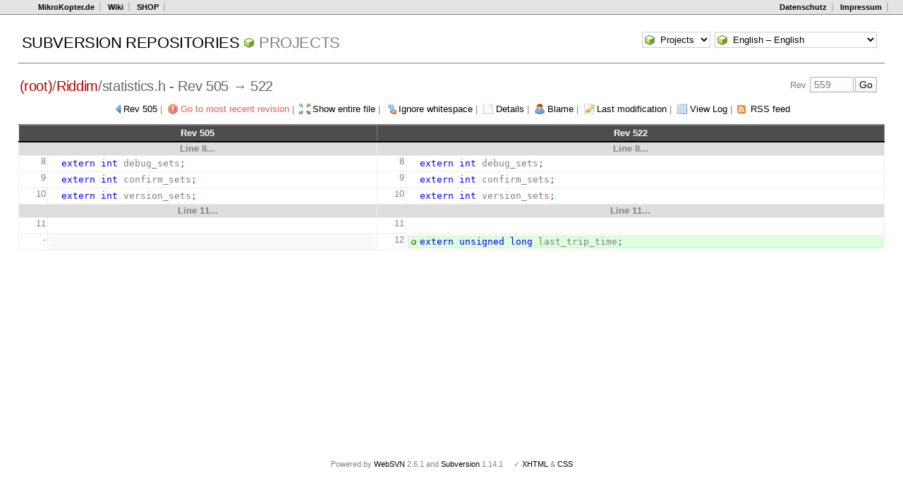

--- FILE ---
content_type: text/html; charset=UTF-8
request_url: https://svn.mikrokopter.de/websvn/diff.php?repname=Projects&path=%2FRiddim%2Fstatistics.h&rev=559&peg=559
body_size: 2751
content:
<!DOCTYPE html PUBLIC "-//W3C//DTD XHTML 1.0 Transitional//EN" "http://www.w3.org/TR/xhtml1/DTD/xhtml1-transitional.dtd">
<html xmlns="http://www.w3.org/1999/xhtml" xml:lang="en" lang="en">
<head>
  <meta http-equiv="content-type" content="text/html;charset=UTF-8" />
  <meta http-equiv="generator" content="WebSVN 2.6.1" /> <!-- leave this for stats -->
  <link rel="shortcut icon" type="image/x-icon" href="./templates/mkstyle/images/favicon.ico" />
  <link type="text/css" href="./templates/mkstyle/styles.css" rel="stylesheet" media="screen" />
  <link rel='alternate' type='application/rss+xml' title='WebSVN RSS' href='rss.php?repname=Projects&amp;path=%2FRiddim%2Fstatistics.h&amp;peg=559' />
  <!--[if gte IE 5.5000]>
  <script type="text/javascript" src="./templates/mkstyle/png.js"></script>
  <style type="text/css" media="screen">
  tbody tr td { padding:1px 0 }
  #wrap h2 { padding:10px 5px 0 5px; margin-bottom:-8px }
  </style>
  <![endif]-->
  <title>
       WebSVN
          - Projects
            - Diff
               - Rev 505 and 522
            - /Riddim/statistics.h
  </title>
  <script type="text/javascript">
  //<![CDATA[
       function getPath()
       {
         return '.';
       }
       
       function checkCB(chBox)
       {
          count = 0
          first = null
          f = chBox.form
          for (i = 0 ; i < f.elements.length ; i++)
          if (f.elements[i].type == 'checkbox' && f.elements[i].checked)
          {
             if (first == null && f.elements[i] != chBox)
                first = f.elements[i]
             count += 1
          }
          
          if (count > 2) 
          {
             first.checked = false
             count -= 1
          }
       }
  //]]>
  </script>
</head>
<body id="diff">
<div id="container">
<div id="usebbnetnavigation">
<ul>
  
  <li><a href="http://www.mikrokopter.de" target="_blank">MikroKopter.de</a></li>
  <li><a href="http://wiki.mikrokopter.de" target="_blank">Wiki</a></li>
  <li><a href="https://www.mikrocontroller.com" target="_blank">SHOP</a></li>
  <span class="rightalign">
     <li><a href="http://www.mikrokopter.de/de/datenschutz" target="_blank">Datenschutz</a></li>
   <li><a href="http://www.mikrokopter.de/de/impressum" target="_blank">Impressum</a></li>
  </span>
  <!--<li></li> -->
  </ul>
</div>
	<div id="select">
		<form method="get" action="" id="project"><select name="repname" onchange="javascript:this.form.submit();"><option value="Projects" selected="selected">Projects</option><option value="BL-Ctrl">BL-Ctrl</option><option value="FlightCtrl">FlightCtrl</option><option value="MK3Mag">MK3Mag</option><option value="NaviCtrl">NaviCtrl</option></select><noscript><input type="submit" value="Go" /></noscript></form>
		
		<form method="get" action="" id="language"><input type="hidden" name="repname" value="Projects"/><input type="hidden" name="path" value="/Riddim/statistics.h"/><input type="hidden" name="rev" value="559"/><input type="hidden" name="peg" value="559"/><select name="language" onchange="javascript:this.form.submit();"><option value="ca">Catal&agrave;-Valenci&agrave; &ndash; Catalan</option><option value="zh-CN">&#20013;&#25991; &ndash; Chinese (Simplified)</option><option value="zh-TW">&#20013;&#25991; &ndash; Chinese (Traditional)</option><option value="cs">&#268;esky &ndash; Czech</option><option value="da">Dansk &ndash; Danish</option><option value="nl">Nederlands &ndash; Dutch</option><option value="en" selected="selected">English &ndash; English</option><option value="fi">Suomi &ndash; Finnish</option><option value="fr">Fran&ccedil;ais &ndash; French</option><option value="de">Deutsch &ndash; German</option><option value="he-IL">&#1506;&#1489;&#1512;&#1497;&#1514; &ndash; Hebrew</option><option value="hin">&#2361;&#2367;&#2306;&#2342;&#2368; &ndash; Hindi</option><option value="hu">Magyar &ndash; Hungarian</option><option value="id">Bahasa Indonesia &ndash; Indonesian</option><option value="it">Italiano &ndash; Italian</option><option value="ja">&#26085;&#26412;&#35486; &ndash; Japanese</option><option value="ko">&#54620;&#44397;&#50612; &ndash; Korean</option><option value="mk">&#1052;&#1072;&#1082;&#1077;&#1076;&#1086;&#1085;&#1089;&#1082;&#1080; &ndash; Macedonian</option><option value="mr">&#2350;&#2352;&#2366;&#2336;&#2368; &ndash; Marathi</option><option value="no">Norsk &ndash; Norwegian</option><option value="pl">Polski &ndash; Polish</option><option value="pt">Portugu&ecirc;s &ndash; Portuguese</option><option value="pt-BR">Portugu&ecirc;s &ndash; Portuguese (Brazil)</option><option value="ru">&#1056;&#1091;&#1089;&#1089;&#1082;&#1080;&#1081; &ndash; Russian</option><option value="sk">Sloven&#269;ina &ndash; Slovak</option><option value="sl">Sloven&#353;&#269;ina &ndash; Slovenian</option><option value="es">Espa&ntilde;ol &ndash; Spanish</option><option value="sv">Svenska &ndash; Swedish</option><option value="tr">T&uuml;rk&ccedil;e &ndash; Turkish</option><option value="uk">&#1059;&#1082;&#1088;&#1072;&#1111;&#1085;&#1089;&#1100;&#1082;&#1072; &ndash; Ukrainian</option><option value="uz">O&euml;zbekcha &ndash; Uzbek</option></select><noscript><input type="submit" value="Go" /></noscript></form>
	</div>
	<h1><a href=".?" title="Subversion Repositories">Subversion Repositories</a>
		<span><a href="listing.php?repname=Projects&amp;">Projects</a></span>
	</h1>
  <h2 id="pathlinks"><a href="listing.php?repname=Projects&amp;path=%2F&amp;rev=559&amp;peg=559" class="root"><span>(root)</span></a>/<a href="listing.php?repname=Projects&amp;path=%2FRiddim%2F&amp;rev=559&amp;peg=559#a316c35d54e4a76ceb2255a0991ebfbfd">Riddim</a>/<span class="file">statistics.h</span> - Rev 505 &rarr; 522</h2>
  <div id="revjump"><form method="get" action="" id="revision"><input type="hidden" name="repname" value="Projects" /><input type="hidden" name="path" value="/Riddim/statistics.h" /><input type="hidden" name="peg" value="559" />Rev <input type="text" size="5" name="rev" placeholder="559" /><span class="submit"><input type="submit" value="Go" /></span></form></div>
  <p>
    <span class="prev"><a href="diff.php?repname=Projects&amp;path=%2FRiddim%2Fstatistics.h&amp;rev=505&amp;peg=559">Rev 505</a></span> &#124;
    <span class="goyoungest"><a href="diff.php?repname=Projects&amp;path=%2FRiddim%2Fstatistics.h&amp;peg=559">Go to most recent revision</a></span> &#124;
    <span class="full"><a href="diff.php?repname=Projects&amp;path=%2FRiddim%2Fstatistics.h&amp;rev=559&amp;peg=559&amp;all=1">Show entire file</a></span> &#124;
    <span class="ignorews"><a href="diff.php?repname=Projects&amp;path=%2FRiddim%2Fstatistics.h&amp;rev=559&amp;peg=559&amp;ignorews=1">Ignore whitespace</a></span> &#124;
    <span class="detail"><a href="filedetails.php?repname=Projects&amp;path=%2FRiddim%2Fstatistics.h&amp;rev=559&amp;peg=559">Details</a></span> &#124;
    <span class="blame"><a href="blame.php?repname=Projects&amp;path=%2FRiddim%2Fstatistics.h&amp;rev=559&amp;peg=559">Blame</a></span> &#124;
    <span class="changes"><a href="revision.php?repname=Projects&amp;path=%2FRiddim%2Fstatistics.h&amp;rev=559&amp;peg=559">Last modification</a></span> &#124;
    <span class="log"><a href="log.php?repname=Projects&amp;path=%2FRiddim%2Fstatistics.h&amp;rev=559&amp;peg=559">View Log</a></span>
    &#124; <span class="feed"><a href="rss.php?repname=Projects&amp;path=%2FRiddim%2Fstatistics.h&amp;peg=559">RSS feed</a></span>
  </p>
  
  <div style="margin:0 2%">
       <table>
        <thead>
          <tr>
             <th colspan="2"><a href="diff.php?repname=Projects&amp;path=%2FRiddim%2Fstatistics.h&amp;rev=505&amp;peg=559">Rev 505</a></th>
             <th colspan="2"><a href="revision.php?repname=Projects&amp;path=%2FRiddim%2Fstatistics.h&amp;rev=559&amp;peg=559">Rev 522</a></th>
          </tr>
        </thead>
        <tbody>
          <tr>
            <th colspan="2">Line 8...</th>
            <th colspan="2">Line 8...</th>
          </tr>
          <tr>
            <td class="lineno">8</td>
            <td class="diff"><pre><span style="color: #0000ff;">extern</span> <span style="color: #0000ff;">int</span> debug_sets<span style="color: #008080;">;</span></pre></td>
            <td class="lineno">8</td>
            <td class="diff"><pre><span style="color: #0000ff;">extern</span> <span style="color: #0000ff;">int</span> debug_sets<span style="color: #008080;">;</span></pre></td>
          </tr>
          <tr>
            <td class="lineno">9</td>
            <td class="diff"><pre><span style="color: #0000ff;">extern</span> <span style="color: #0000ff;">int</span> confirm_sets<span style="color: #008080;">;</span></pre></td>
            <td class="lineno">9</td>
            <td class="diff"><pre><span style="color: #0000ff;">extern</span> <span style="color: #0000ff;">int</span> confirm_sets<span style="color: #008080;">;</span></pre></td>
          </tr>
          <tr>
            <td class="lineno">10</td>
            <td class="diff"><pre><span style="color: #0000ff;">extern</span> <span style="color: #0000ff;">int</span> version_sets<span style="color: #008080;">;</span></pre></td>
            <td class="lineno">10</td>
            <td class="diff"><pre><span style="color: #0000ff;">extern</span> <span style="color: #0000ff;">int</span> version_sets<span style="color: #008080;">;</span></pre></td>
          </tr>
          <tr>
            <th colspan="2">Line 11...</th>
            <th colspan="2">Line 11...</th>
          </tr>
          <tr>
            <td class="lineno">11</td>
            <td class="diff"><pre>&nbsp;</pre></td>
            <td class="lineno">11</td>
            <td class="diff"><pre>&nbsp;</pre></td>
          </tr>
          <tr>
            <td class="lineno">-</td>
            <td class="diffempty"><pre>&nbsp;</pre></td>
            <td class="lineno">12</td>
            <td class="diffadded"><pre><span style="color: #0000ff;">extern</span> <span style="color: #0000ff;">unsigned</span> <span style="color: #0000ff;">long</span> last_trip_time<span style="color: #008080;">;</span></pre></td>
          </tr>
        </tbody>
       </table>
  </div>
</div>
<div id="footer">
  <p style="padding:0; margin:0"><small>Powered by <a href="https://websvnphp.github.io/">WebSVN</a> 2.6.1 and <a href="http://subversion.tigris.org">Subversion</a> 1.14.1 &nbsp; &nbsp; &#x2713; <a href="http://validator.w3.org/check?uri=https://svn.mikrokopter.de/websvn/diff.php?repname=Projects%26path=%2FRiddim%2Fstatistics.h%26rev=559%26peg=559%26template=%26language=en">XHTML</a> &amp; <a href="http://jigsaw.w3.org/css-validator/validator?uri=https://svn.mikrokopter.de/websvn/diff.php?repname=Projects%26path=%2FRiddim%2Fstatistics.h%26rev=559%26peg=559%26template=%26language=en">CSS</a></small></p>
</div>
</body>
</html>
